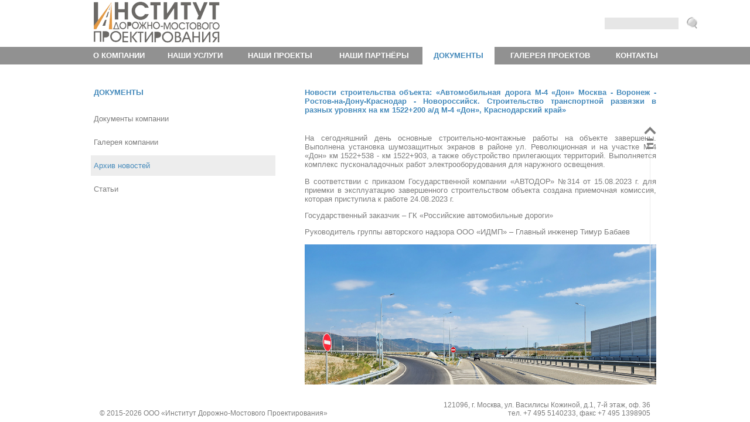

--- FILE ---
content_type: text/html; charset=cp1251
request_url: https://idmp.ru/documents/news/m4_don_comission
body_size: 2079
content:
<!DOCTYPE html>
<html>
<head>
	<meta http-equiv="Content-Type" content="text/html; charset=windows-1251">
	<title>IDMP :: Новости строительства объекта: «Автомобильная дорога М-4 «Дон» Москва - Воронеж - Ростов-на-Дону-Краснодар - Новороссийск. Строительство транспортной развязки в разных уровнях на км 1522+200 а/д М-4 «Дон», Краснодарский край»</title>
	<link rel="shortcut icon" href="/img/idmp.ico">
	<link rel="stylesheet" type="text/css" href="/css/print.css" media="print"> 
	<link rel="stylesheet" type="text/css" href="/css/style.css" media="screen">
	<link rel="stylesheet" type="text/css" href="/css/flowplayer.css">
	<script type="text/javascript" src="/js/jquery.js"></script>
	<script type="text/javascript" src="/js/flowplayer.js"></script>
	<script type="text/javascript" src="/js/scroll.js"></script>
	<script type="text/javascript" src="/js/slides.js"></script>
	<script type="text/javascript" src="/js/main.js"></script>
</head>
<body>
<table height="100%" width="100%" border="0" cellpadding="0" cellspacing="0">
	<tr valign="middle">
		<td>&nbsp;</td>
		<td colspan="3" class="top">
			<table width="100%" border="0" cellpadding="0" cellspacing="0">
				<tr>
					<td><a href="/"><img src="/img/logo.png" class="logo"></a></td>
					<td class="title"></td>
					<td align="right" class="search">
						<form method="get" action="/search">
							<input type="text" name="search_string">
							<img src="/img/search.png" id="top_search">
						</form>
					</td>
				</tr>
			</table>
		</td>
		<td>&nbsp;</td>
	</tr>
	<tr class="menu">
		<td></td>
		<td width="50"></td>
		<td>
			<table height="100%" width="100%" border="0" cellpadding="0" cellspacing="0">
				<tr>
					<td><a href="/about" class="dropdown">О компании</a>
						<div class="sublinks">
						</div>
					</td>
					<td><a href="/services" class="dropdown">Наши услуги</a>
						<div class="sublinks">
							<a href="/services/sid">Сбор исходных данных</a>
							<a href="/services/iziskaniya">Инженерные изыскания</a>
							<a href="/services/proektirovanie_ad">Проектирование автомобильных дорог</a>
							<a href="/services/proektirovanie_is">Проектирование искусственных сооружений</a>
							<a href="/services/proektirovanie_inzhenernyih_komm">Проектирование инженерных коммуникаций</a>
							<a href="/services/soglasovaniya">Согласования</a>
							<a href="/services/expertiza">Экспертиза</a>
							<a href="/services/nadzor">Авторский надзор</a>
						</div>
					</td>
					<td><a href="/projects" class="dropdown">Наши проекты</a>
						<div class="sublinks">
							<a href="/projects/avtomobilnyie_dorogi">Автомобильные дороги</a>
							<a href="/projects/iskusstvennyie_soorujeniya">Искусственные сооружения</a>
						</div>
					</td>
					<td><a href="/partners" class="dropdown">Наши партнёры</a>
						<div class="sublinks">
						</div>
					</td>
					<td class="active"><a href="/documents" class="dropdown">Документы</a>
					</td>
					<td><a href="/gallery" class="dropdown">Галерея проектов</a>
						<div class="sublinks">
							<a href="/gallery/avtodorogi">Автомобильные дороги</a>
							<a href="/gallery/iskusstvennyie_sooruzheniya">Искусственные сооружения</a>
							<a href="/gallery/multimedia">Мультимедийные презентации</a>
						</div>
					</td>
					<td><a href="/about/contacts" class="dropdown">Контакты</a>
						<div class="sublinks">
						</div>
					</td>
				</tr>
			</table> 
		</td>
		<td width="50"></td>
		<td></td>
	</tr>
	<tr valign="top">
		<td colspan="2"></td>
		<td class="body">
			<table width="100%" border="0" cellpadding="0" cellspacing="0">
				<tr valign="top">
					<td class="side_menu">
						<h2>Документы</h2>
						
							<li><a href="/documents/corporate_docs">Документы компании</a>
							</li>
						
						
							<li><a href="/documents/company_gallery">Галерея компании</a>
							</li>
						
						
							<li><a href="/documents/news">Архив новостей</a>
							</li>
						
						
							<li><a href="/documents/articles">Статьи</a>
							</li>
						
					</td>
					<td class="content">
						<H1>Новости строительства объекта: «Автомобильная дорога М-4 «Дон» Москва - Воронеж - Ростов-на-Дону-Краснодар - Новороссийск. Строительство транспортной развязки в разных уровнях на км 1522+200 а/д М-4 «Дон», Краснодарский край»</H1>
						
						
						<div class="scroll"><p style="text-align: justify;">На сегодняшний день основные строительно-монтажные работы на объекте завершены. Выполнена установка шумозащитных экранов в районе ул. Революционная и на участке М-4 &laquo;Дон&raquo; км 1522+538 - км 1522+903, а также обустройство прилегающих территорий. Выполняется комплекс пусконаладочных работ электрооборудования для наружного освещения.</p>
<p style="text-align: justify;">В соответствии с приказом Государственной компании &laquo;АВТОДОР&raquo; №314 от 15.08.2023 г. для приемки в эксплуатацию завершенного строительством объекта создана приемочная комиссия, которая приступила к работе 24.08.2023 г.</p>
<p style="text-align: justify;">Государственный заказчик&nbsp;&ndash;&nbsp;ГК &laquo;Российские автомобильные дороги&raquo;&nbsp;</p>
<p style="text-align: justify;">Руководитель группы авторского надзора ООО &laquo;ИДМП&raquo;&nbsp;&ndash; Главный инженер Тимур Бабаев</p>
<p style="text-align: justify;"><img src="/admin/file1001.jpg" alt="m4_don" width="600" height="450" /></p>
<p style="text-align: justify;">&nbsp;</p></div>
					</td>
				</tr>
			</table>
		</td>
		<td colspan="2"></td>
	</tr>
	<tr>
		<td colspan="2"></td>
		<td class="footer">
			<table width="100%" border="0" cellpadding="0" cellspacing="0">
				<tr valign="bottom">
					<td>
						<span>© 2015-2026 ООО «Институт Дорожно-Мостового Проектирования»</span>
					</td>
					<td align="right">
						<span>121096, г. Москва, ул. Василисы Кожиной, д.1, 7-й этаж, оф. 36<br>
						тел. +7 495 5140233, факс +7 495 1398905</span>
					</td>
				</tr>
			</table>
		</td>
		<td colspan="2"></td>
	</tr>
</table>
</body>
</html>

--- FILE ---
content_type: text/css
request_url: https://idmp.ru/css/style.css
body_size: 1869
content:
@charset "windows-1251";

/* Шапка */
td.top {
	height: 80px;
}
td.top img.logo {
	margin-left: 70px;
}
td.top td.title {
	width: 450px;
	color: #458abb;
	font-size: 14px;
	font-weight: bold;
	text-align: right;
	padding: 5px 0px 5px 50px;
}
td.top td.search {
	white-space: nowrap;
}
td.top td.search input {
	position: relative;
	width: 120px;
	height: 18px;
	border: none;
	top: -5px;
	padding: 1px 0px;
	font-style: italic;
	background-color: #e6e6e6;
	border-left: 3px solid #e6e6e6;
	border-right: 3px solid #e6e6e6;
}
td.top td.search img {
	height: 20px;
	margin-top: 5px;
	padding-left: 10px;
	cursor: pointer;
}

/* Главное меню */
tr.menu {
	height: 30px;
	color: #458abb;
	font-weight: bold;
	white-space: nowrap;
	text-transform: uppercase;
	background-color: #919191;
}
tr.menu a {
	display: block;
	line-height: 30px;
	padding: inherit;
	margin: 0px -5px;
	color: #ffffff;
	text-decoration: none;
}
tr.menu table td {
	padding: 0px 5px;
	text-align: center;
}
tr.menu table td.active {
	background-color: #ffffff;
}
tr.menu table td.active a {
	color: #458abb;
}
tr.menu div.sublinks {
	position: absolute;
	padding: 0px 10px 5px;
	background-color: #ededed;
	text-align: left;
	z-index: 10;
	display: none;
	opacity: 0.85;
	-moz-opacity: 0.85;
	FILTER: alpha(opacity=85);
}
tr.menu div.sublinks a {
	color: #458abb;
	margin-top: 10px;
	text-transform: none;
	background-color: transparent;
}

/* Контентный блок */
td.body {
	width: 1000px;
	padding-top: 40px;
	padding-bottom: 20px;
	overflow: hidden;
}
td.body h2 {
	text-transform: uppercase;
}
td.body h1, h2 {
	color: #458abb;
	font-size: 10pt;
	font-weight: bold;
	margin-top: 0px;
	margin-bottom: 20px;
}

td.body td.side_menu {
	width: 280px;
	min-width: 280px;
	padding-left: 20px;
	padding-right: 60px;
}
td.body td.side_menu ul {
	margin-top: -10px;
	padding-left: 0px;
}
td.body td.side_menu li {
	list-style: none;	
	color: #458abb;
	margin: 0px -30px 5px -5px;
	padding: 10px 30px 10px 5px;
}
td.body td.side_menu a {
	color: #7c7c7c;
	cursor: pointer;
	text-decoration: none;
}
td.body td.side_menu li.active a {
	color: #458abb;
}

td.body td.content {
	position: relative;
	padding: 0px 20px;
	text-align: justify;
}
html:root td.content {
	display: block;
}
td.body td.content ul {
	padding-left: 15px;
}

/* Стили для главной */
td.body td.side_menu p {
	margin: 0px 0px 10px;
	padding-top: 10px;
}
td.body div.side_menu {
	position: absolute;
	height: 185px;
	width: 260px;
	overflow: hidden;
}
td.body div.side_news {
	position: absolute;
	height: 250px;
	width: 260px;
	overflow: hidden;
}
td.body h2.side_news {
	padding-top: 210px;
}
td.body div.side_img {
	position: absolute;
	margin-top: 280px;
	height: 120px;
	left: 0px;
	right: 0px;
	white-space: nowrap;
	overflow: hidden;
	display: none;
	z-index: -1;
}
td.body div.side_img img {
	height: 120px;
	margin: 0px -2px;
}
td.body div.main_bg {
	position: absolute;
	top: 0px;
	left: 0px;
	right: 0px;
	bottom: -20px;
	background: #ffffff;
	z-index: -1;
}
td.body div.side_img,
td.body div.main_bg {
	opacity: 0.7;
	-moz-opacity: 0.7;
	FILTER: alpha(opacity=70);
}

/* Скролл */
td.body .scroll {
	display: block;
	position: relative;
	overflow-x: hidden;
/*	overflow-y: auto;*/
	margin-top: 12px;
}
td.body .scroll-pane {
    margin-right: 25px;
}
td.body .scroll-handle-container {
    width: 21px;
    background: url(/img/scroll-bar.png) center repeat-y;
}
td.body .scroll-handle {
    width: 21px;
    background: url(/img/scroll-slider.png) center no-repeat;
}
td.body .scroll-handle-up {
    width: 21px;
    height: 21px;
    background: url(/img/scroll-up.png) top no-repeat;
}
td.body .scroll-handle-down {
    width: 21px;
    height: 21px;
    background: url(/img/scroll-down.png) bottom no-repeat;
}

/* Изображения */
td.body table.images {
	text-align: center;
	margin-right: -30px;
	margin-top: -30px;
}
td.body table.images td {
	padding-right: 30px;
	padding-top: 30px;
	width: 200px;
}
td.body table.images div {
	cursor: pointer;
}

td.body #shadow {
	position: fixed;
	top: 0px;
	bottom: 0px;
	left: 0px;
	right: 0px;
	background-color: #000000;
	opacity: 0;
	-moz-opacity: 0;
	FILTER: alpha(opacity=0);
	z-index: 99;
	display: none;
}

td.body #slides {
	position: absolute;
	width: 800px;
	top: 120px;
	left: 50%;
	margin: 0px -435px;
	padding: 20px 40px;
	background-color: #919191;
	color: #ffffff;
	z-index: 100;
	display: none;
}
td.body #slides .close {
	position: relative;
	font-size: 12px;
	line-height: 15px;
	margin: -15px -35px 15px 0px;
	cursor: pointer;
}
td.body #slides .close img {
	width: 15px;
	height: 15px;
}
td.body #slides .close span {
	position: absolute;
	right: 20px;
	display: none;
}
td.body #slides .close:hover span {
	display: inline;
}
td.body #slides .slides_scroll {
	height: 33px;
	margin: 0px;
	padding: 0px;
}
td.body #slides .slides_container {
	position: relative;
	width: 800px;
	top: -33px;
	overflow: hidden;
	display: none;
}
td.body #slides .slides_container img {
	width: 800px;
	display: block;
}
td.body #slides .slides_name {
	position: relative;
	text-align: center;
	margin: -20px 0px 0px;
	padding: 0px;
}

td.body #slides .next,
td.body #slides .prev {
	position:relative;
	height: 33px;
	display: block;
	cursor: pointer;
}
td.body #slides .prev {
	top: 250px;
	left: -28px;
}
td.body #slides .next {
	top: 220px;
	left: 810px;
}

td.body #slides .pagination {
	margin: -22px auto 0px;
	width: 100px;
}
td.body #slides .pagination li {
	float: left;
	margin: 0 1px;
	list-style: none;
}
td.body #slides .pagination li a {
	display: block;
	width: 12px;
	height: 0px;
	padding-top: 12px;
	background-image: url(/img/pagination.png);
	background-position: 0 0;
	float: left;
	overflow: hidden;
}
td.body #slides .pagination li.current a {
	background-position: 0 -12px;
}

/* Новости */
td.body p.list {
	padding: 10px 0px 0px;
	margin: 10px 0px 0px;
}
td.body p.list a {
	color: #7c7c7c;
	font-weight: bold;
	text-decoration: none;
}
td.body p.list a:hover {
	color: #458abb;
	text-decoration: none;
}
td.body p.list .num {
	display: inline-block;
	width: 25px;
}

/* Контакты */
td.body table.contacts td {
	position: relative;
	padding-bottom: 40px;
}
td.body table.contacts img {
	padding-right: 30px;
	width: 100px;
}
td.body table.contacts a,
td.body table.contacts div,
td.body table.contacts span {
	font-weight: bold;
	text-transform: uppercase;
}
td.body table.contacts p {
	margin: 12px 0px;
}
td.body table.contacts a {
	position: absolute;
	text-decoration: none;
	bottom: 40px;
}
td.body table.contacts div {
	opacity: 0;
	-moz-opacity: 0;
	FILTER: alpha(opacity=0);
}

/* Партнёры */
td.body table.partners table {
	height: 100px;
	font-weight: bold;
	margin-bottom: 20px;
}
td.body table.partners a {
	text-decoration: none;
	color: #7c7c7c;
}
td.body table.partners img {
	width: 100px;
	padding-right: 20px;
}

/* Подвал */
td.footer {
	height: 40px;
	font-size: 9pt;
	padding: 2px 30px;
}
td.footer span {
	text-align: left;
	white-space: nowrap;
}

/* Обшие стили */
a {
	color: #458abb;
}
img {
	border: none;
}
body {
	font-family: Arial, Helvetica, sans-serif;
	font-size: 10pt;
	color: #7c7c7c;
}

html, body {
	height:100%;
	margin:0px;
	padding:0px
}

--- FILE ---
content_type: text/css
request_url: https://idmp.ru/css/print.css
body_size: 753
content:
@charset "windows-1251";

/* Шапка */
td.top {
	display: none;
}

/* Главное меню */
tr.menu {
	display: none;
}

/* Контентный блок */
td.body {
	width: 600px;
	padding-top: 60px;
	padding-bottom: 20px;
	overflow: hidden;
}
td.body h1 {
	color: #458abb;
	font-size: 10pt;
	font-weight: bold;
	margin-top: 0px;
	margin-bottom: 20px;
}

td.body td.side_menu {
	display: none;
}

td.body td.content {
	position: relative;
	padding: 0px 20px;
	text-align: justify;
}
html:root td.content {
	display: block;
}
td.body td.content ul {
	padding-left: 15px;
}

td.body .noprint {
	display: none;
}

/* Изображения */
td.body table.images {
	text-align: center;
	margin-right: -30px;
	margin-top: -30px;
}
td.body table.images td {
	padding-right: 30px;
	padding-top: 30px;
	width: 200px;
}

/* Новости */
td.body p.list {
	padding: 10px 0px 0px;
	margin: 10px 0px 0px;
}
td.body p.list a {
	color: #000000;
	font-weight: bold;
	text-decoration: none;
}
td.body p.list a:hover {
	color: #458abb;
	text-decoration: none;
}
td.body p.list .num {
	display: inline-block;
	width: 25px;
}

/* Контакты */
td.body table.contacts td {
	position: relative;
	padding-bottom: 40px;
}
td.body table.contacts img {
	padding-right: 30px;
	width: 100px;
}
td.body table.contacts a,
td.body table.contacts div,
td.body table.contacts span {
	font-weight: bold;
	text-transform: uppercase;
}
td.body table.contacts p {
	margin: 12px 0px;
}
td.body table.contacts a {
	position: absolute;
	text-decoration: none;
	bottom: 40px;
}
td.body table.contacts div {
	opacity: 0;
	-moz-opacity: 0;
	FILTER: alpha(opacity=0);
}

/* Партнёры */
td.body table.partners table {
	height: 100px;
	font-weight: bold;
	margin-bottom: 20px;
}
td.body table.partners a {
	text-decoration: none;
	color: #000000;
}
td.body table.partners img {
	width: 100px;
	padding-right: 20px;
}

/* Подвал */
td.footer {
	display: none;
}

/* Обшие стили */
a {
	color: #458abb;
}
img {
	border: none;
}
body {
	font-family: Arial, Helvetica, sans-serif;
	font-size: 10pt;
}


--- FILE ---
content_type: application/javascript
request_url: https://idmp.ru/js/main.js
body_size: 2760
content:
/*
 * jQuery.browser.mobile (http://detectmobilebrowser.com/)
 */
(function(a){jQuery.browser.mobile=/android.+mobile|avantgo|bada\/|blackberry|blazer|compal|elaine|fennec|hiptop|iemobile|ip(hone|od|ad)|iris|kindle|lge |maemo|meego.+mobile|midp|mmp|netfront|opera m(ob|in)i|palm( os)?|phone|p(ixi|re)\/|plucker|pocket|psp|series(4|6)0|symbian|treo|up\.(browser|link)|vodafone|wap|windows (ce|phone)|xda|xiino/i.test(a)||/1207|6310|6590|3gso|4thp|50[1-6]i|770s|802s|a wa|abac|ac(er|oo|s\-)|ai(ko|rn)|al(av|ca|co)|amoi|an(ex|ny|yw)|aptu|ar(ch|go)|as(te|us)|attw|au(di|\-m|r |s )|avan|be(ck|ll|nq)|bi(lb|rd)|bl(ac|az)|br(e|v)w|bumb|bw\-(n|u)|c55\/|capi|ccwa|cdm\-|cell|chtm|cldc|cmd\-|co(mp|nd)|craw|da(it|ll|ng)|dbte|dc\-s|devi|dica|dmob|do(c|p)o|ds(12|\-d)|el(49|ai)|em(l2|ul)|er(ic|k0)|esl8|ez([4-7]0|os|wa|ze)|fetc|fly(\-|_)|g1 u|g560|gene|gf\-5|g\-mo|go(\.w|od)|gr(ad|un)|haie|hcit|hd\-(m|p|t)|hei\-|hi(pt|ta)|hp( i|ip)|hs\-c|ht(c(\-| |_|a|g|p|s|t)|tp)|hu(aw|tc)|i\-(20|go|ma)|i230|iac( |\-|\/)|ibro|idea|ig01|ikom|im1k|inno|ipaq|iris|ja(t|v)a|jbro|jemu|jigs|kddi|keji|kgt( |\/)|klon|kpt |kwc\-|kyo(c|k)|le(no|xi)|lg( g|\/(k|l|u)|50|54|\-[a-w])|libw|lynx|m1\-w|m3ga|m50\/|ma(te|ui|xo)|mc(01|21|ca)|m\-cr|me(di|rc|ri)|mi(o8|oa|ts)|mmef|mo(01|02|bi|de|do|t(\-| |o|v)|zz)|mt(50|p1|v )|mwbp|mywa|n10[0-2]|n20[2-3]|n30(0|2)|n50(0|2|5)|n7(0(0|1)|10)|ne((c|m)\-|on|tf|wf|wg|wt)|nok(6|i)|nzph|o2im|op(ti|wv)|oran|owg1|p800|pan(a|d|t)|pdxg|pg(13|\-([1-8]|c))|phil|pire|pl(ay|uc)|pn\-2|po(ck|rt|se)|prox|psio|pt\-g|qa\-a|qc(07|12|21|32|60|\-[2-7]|i\-)|qtek|r380|r600|raks|rim9|ro(ve|zo)|s55\/|sa(ge|ma|mm|ms|ny|va)|sc(01|h\-|oo|p\-)|sdk\/|se(c(\-|0|1)|47|mc|nd|ri)|sgh\-|shar|sie(\-|m)|sk\-0|sl(45|id)|sm(al|ar|b3|it|t5)|so(ft|ny)|sp(01|h\-|v\-|v )|sy(01|mb)|t2(18|50)|t6(00|10|18)|ta(gt|lk)|tcl\-|tdg\-|tel(i|m)|tim\-|t\-mo|to(pl|sh)|ts(70|m\-|m3|m5)|tx\-9|up(\.b|g1|si)|utst|v400|v750|veri|vi(rg|te)|vk(40|5[0-3]|\-v)|vm40|voda|vulc|vx(52|53|60|61|70|80|81|83|85|98)|w3c(\-| )|webc|whit|wi(g |nc|nw)|wmlb|wonu|x700|yas\-|your|zeto|zte\-/i.test(a.substr(0,4))})(navigator.userAgent||navigator.vendor||window.opera);

/* Скролл */
var scrollHeight = [],
	scrollTop = [];

$.fn.scroll = function() {
	//this.scrollbar('unscrollbar');
	
	var max_top,
		max_height = 0,
		min_height = 240,
		old_height = $("td.body").height();
	
	this.each(function(i) {
		h = $(this).height();
		if (h > max_height) {
			max_height = h;
			max_top = scrollTop[i];
		}
		$(this).css({
			top: scrollTop[i],
			width: $(this).innerWidth()+'px',
			position: 'absolute'
		});
	});

	var new_h = max_height - old_height + $("td.body").height();

	this.each(function(i) {
		new_h += max_top - scrollTop[i];
		
		if (new_h < $(this).height()) {
			if (new_h > min_height && new_h < scrollHeight[i]) {
				$(this).height(new_h);
				$(this).scrollbar({handleHeight: 21}).scrollbar('scrollto', $(".active:last", this));
			} else {
				$(this).height(scrollHeight[i]);
			}
		}

		new_h -= max_top - scrollTop[i];
	}).css({top: '', width: '', position: ''});

	return this;
}

$(window).load(function() {
	if (!$.browser.mobile) {
		$(".scroll").each(function (i) {
			scrollHeight[i] = $(this).height();
			scrollTop[i] = $(this).offset().top;
		}).scroll().css({opacity: 1});
	}
	if ($("td.body").height() > 640) {
		$(".side_img").show();
	}
}).resize(function() {
	//if (!$.browser.mobile) $(".scroll").scroll();
	if ($("td.body").height() > 640) {
		$(".side_img").show();
	} else {
		$(".side_img").hide();
	}
});

$(function() {
	if (!$.browser.mobile) $(".scroll").css({opacity: 0});
	
	/* Поиск */
	$("#top_search").click(function() {
		$(this).closest("form").submit();
	});

	/* Выпадающее меню */
	$(".dropdown").mouseenter(function(){
		var submenu = $(this).next(".sublinks");
		
		$(".sublinks").stop(false, true).hide();

		if ($.trim(submenu.text())) {
			submenu.stop()
				.css({'margin-left': $(this).width()/2 - submenu.outerWidth()/2 + 'px'})
				.slideDown(300);
		}
	});
	$(".menu").mouseleave(function() {
		$(".sublinks").stop(false, true).slideUp(100);
	});

	/* Просмотр картинок */
	$(".images div").click(function() {
		var imgs = $(this).attr("value").split(';'),
			name = $(this).parent().text(),

			i = $(this).find("img").first(),
			w = parseInt($(".slides_container").css('width')),
			h =  w / i.width() * i.height();

		$("#shadow").show().animate({opacity: 0.2}, 500, function() {
			$.each(imgs, function(j, img) {
				if (img) $(".slides_container").append('<img src="image'+img+'">');
			});
			
			$(".slides_container").css('height', h+'px');
			$(".prev, .next").show().click(function() {
				$(".slides_container").css('height', '');
			});

			$(".slides_name").html(name);

			$("#slides").show().slides({
				preload: true,
				preloadImage: '/img/loading.gif',
				generatePagination: false,
				autoHeight: true
			});
		});
	});
	$("#slides .close").click(function() {
		$(".slides_container").empty();
		$("#slides").hide();
		$("#shadow").animate({opacity: 0}, 500, function() {
			$(this).hide();
		});
	});

	/* Правим стили бокового меню */
	$(".side_menu li").each(function() {
		a = $(this).children("a").first();
		if (!a.length || window.location.href.indexOf(a.attr("href")) >= 0) $(this).addClass("active");
	});
	$("li.active:last").css('background-color', '#ededed');
	if ($(".side_menu ul").length) {
		$(".side_menu > li").wrapInner('<b>');
	}

	$(".side_news").scrollbar({handleHeight: 20});

	/* Видео-проигрыватель */
	$(".video").flowplayer({
		swf: '/js/flowplayer.swf',
		native_fullscreen: true,
		tooltip: false,
		embed: false
	});

	$(window.location.hash).click();
});

--- FILE ---
content_type: application/javascript
request_url: https://idmp.ru/js/flowplayer.js
body_size: 13038
content:
/*!
   Flowplayer v5.4.6 (Tuesday, 17. December 2013 08:57PM) | flowplayer.org/license
*/
!function(e){function t(t,n){var i="obj"+(""+Math.random()).slice(2,15),a='<object class="fp-engine" id="'+i+'" name="'+i+'" ';a+=e.browser.msie?'classid="clsid:D27CDB6E-AE6D-11cf-96B8-444553540000">':' data="'+t+'" type="application/x-shockwave-flash">';var o={width:"100%",height:"100%",allowscriptaccess:"always",wmode:"transparent",quality:"high",flashvars:"",movie:t+(e.browser.msie?"?"+i:""),name:i};return e.each(n,function(e,t){o.flashvars+=e+"="+t+"&"}),e.each(o,function(e,t){a+='<param name="'+e+'" value="'+t+'"/>'}),a+="</object>",e(a)}function n(e,t){return t=t||100,Math.round(e*t)/t}function i(e){return/mpegurl/i.test(e)?"application/x-mpegurl":"video/"+e}function a(e){return/^(video|application)/.test(e)||(e=i(e)),!!h.canPlayType(e).replace("no","")}function o(t,n){var i=e.grep(t,function(e){return e.type===n});return i.length?i[0]:null}function r(e){var t=e.attr("src"),n=e.attr("type")||"",i=t.split(w)[1];return n=/mpegurl/.test(n)?"mpegurl":n.replace("video/",""),{src:t,suffix:i||n,type:n||i}}function s(t){var n=this,i=[];e("source",t).each(function(){i.push(r(e(this)))}),i.length||i.push(r(t)),n.initialSources=i,n.resolve=function(t){return t?(e.isArray(t)?t={sources:e.map(t,function(t){var n,i=e.extend({},t);return e.each(t,function(e){n=e}),i.type=n,i.src=t[n],delete i[n],i})}:"string"==typeof t&&(t={src:t,sources:[]},e.each(i,function(e,n){"flash"!=n.type&&t.sources.push({type:n.type,src:t.src.replace(w,"."+n.suffix+"$2")})})),t):{sources:i}}}function l(e){return e=parseInt(e,10),e>=10?e:"0"+e}function d(e){e=e||0;var t=Math.floor(e/3600),n=Math.floor(e/60);return e-=60*n,t>=1?(n-=60*t,t+":"+l(n)+":"+l(e)):l(n)+":"+l(e)}!function(e){if(!e.browser){var t=e.browser={},n=navigator.userAgent.toLowerCase(),i=/(chrome)[ \/]([\w.]+)/.exec(n)||/(safari)[ \/]([\w.]+)/.exec(n)||/(webkit)[ \/]([\w.]+)/.exec(n)||/(opera)(?:.*version|)[ \/]([\w.]+)/.exec(n)||/(msie) ([\w.]+)/.exec(n)||n.indexOf("compatible")<0&&/(mozilla)(?:.*? rv:([\w.]+)|)/.exec(n)||[];i[1]&&(t[i[1]]=!0,t.version=i[2]||"0")}}(jQuery),e(function(){"function"==typeof e.fn.flowplayer&&e("video").parent(".flowplayer").flowplayer()});var u=[],c=[],f=window.navigator.userAgent;window.flowplayer=function(t){return e.isFunction(t)?c.push(t):"number"==typeof t||void 0===t?u[t||0]:e(t).data("flowplayer")},e(window).on("beforeunload",function(){e.each(u,function(t,n){n.conf.splash?n.unload():n.bind("error",function(){e(".flowplayer.is-error .fp-message").remove()})})});var p=!1;try{"object"==typeof window.localStorage&&(window.localStorage.flowplayerTestStorage="test",p=!0)}catch(v){}e.extend(flowplayer,{version:"5.4.6",engine:{},conf:{},support:{},defaults:{debug:!1,disabled:!1,engine:"html5",fullscreen:window==window.top,keyboard:!0,ratio:9/16,adaptiveRatio:!1,flashfit:!1,rtmp:0,splash:!1,live:!1,swf:"//releases.flowplayer.org/5.4.6/flowplayer.swf",speeds:[.25,.5,1,1.5,2],tooltip:!0,volume:p?"true"==localStorage.muted?0:isNaN(localStorage.volume)?1:localStorage.volume||1:1,errors:["","Video loading aborted","Network error","Video not properly encoded","Video file not found","Unsupported video","Skin not found","SWF file not found","Subtitles not found","Invalid RTMP URL","Unsupported video format. Try installing Adobe Flash."],errorUrls:["","","","","","","","","","","http://get.adobe.com/flashplayer/"],playlist:[]}});var g=1;e.fn.flowplayer=function(t,n){return"string"==typeof t&&(t={swf:t}),e.isFunction(t)&&(n=t,t={}),!t&&this.data("flowplayer")||this.each(function(){var i,a,o=e(this).addClass("is-loading"),r=e.extend({},flowplayer.defaults,flowplayer.conf,t,o.data()),l=e("video",o).addClass("fp-engine").removeAttr("controls"),d=l.length?new s(l):null,f={};if(r.playlist.length){var p,v=l.attr("preload");l.length&&l.replaceWith(p=e("<p />")),l=e("<video />").addClass("fp-engine"),p?p.replaceWith(l):o.prepend(l),flowplayer.support.video&&l.attr("preload",v),"string"==typeof r.playlist[0]?l.attr("src",r.playlist[0]):e.each(r.playlist[0],function(t,n){for(var i in n)n.hasOwnProperty(i)&&l.append(e("<source />").attr({type:"video/"+i,src:n[i]}))}),d=new s(l)}var m=o.data("flowplayer");m&&m.unload(),o.data("fp-player_id",o.data("fp-player_id")||g++);try{f=window.localStorage||f}catch(h){}var y=this.currentStyle&&"rtl"===this.currentStyle.direction||window.getComputedStyle&&"rtl"===window.getComputedStyle(this,null).getPropertyValue("direction");y&&o.addClass("is-rtl");var b=m||{conf:r,currentSpeed:1,volumeLevel:"undefined"==typeof r.volume?1*f.volume:r.volume,video:{},disabled:!1,finished:!1,loading:!1,muted:"true"==f.muted||r.muted,paused:!1,playing:!1,ready:!1,splash:!1,rtl:y,load:function(t,n){if(!(b.error||b.loading||b.disabled)){if(t=d.resolve(t),e.extend(t,a.pick(t.sources)),t.src){var i=e.Event("load");o.trigger(i,[b,t,a]),i.isDefaultPrevented()?b.loading=!1:(a.load(t),e.isFunction(t)&&(n=t),n&&o.one("ready",n))}return b}},pause:function(e){return!b.ready||b.seeking||b.disabled||b.loading||(a.pause(),b.one("pause",e)),b},resume:function(){return b.ready&&b.paused&&!b.disabled&&(a.resume(),b.finished&&(b.trigger("resume",[b]),b.finished=!1)),b},toggle:function(){return b.ready?b.paused?b.resume():b.pause():b.load()},seek:function(t,n){if(b.ready){if("boolean"==typeof t){var r=.1*b.video.duration;t=b.video.time+(t?r:-r)}t=i=Math.min(Math.max(t,0),b.video.duration).toFixed(1);var s=e.Event("beforeseek");o.trigger(s,[b,t]),s.isDefaultPrevented()?(b.seeking=!1,o.toggleClass("is-seeking",b.seeking)):(a.seek(t),e.isFunction(n)&&o.one("seek",n))}return b},seekTo:function(e,t){var n=void 0===e?i:.1*b.video.duration*e;return b.seek(n,t)},mute:function(e){return void 0===e&&(e=!b.muted),f.muted=b.muted=e,f.volume=isNaN(f.volume)?r.volume:f.volume,b.volume(e?0:f.volume,!0),b.trigger("mute",e),b},volume:function(e,t){return b.ready&&(e=Math.min(Math.max(e,0),1),t||(f.volume=e),a.volume(e)),b},speed:function(t,n){return b.ready&&("boolean"==typeof t&&(t=r.speeds[e.inArray(b.currentSpeed,r.speeds)+(t?1:-1)]||b.currentSpeed),a.speed(t),n&&o.one("speed",n)),b},stop:function(){return b.ready&&(b.pause(),b.seek(0,function(){o.trigger("stop")})),b},unload:function(){return o.hasClass("is-embedding")||(r.splash?(b.trigger("unload"),a.unload()):b.stop()),b},disable:function(e){return void 0===e&&(e=!b.disabled),e!=b.disabled&&(b.disabled=e,b.trigger("disable",e)),b}};b.conf=e.extend(b.conf,r),e.each(["bind","one","unbind"],function(e,t){b[t]=function(e,n){return o[t](e,n),b}}),b.trigger=function(e,t){return o.trigger(e,[b,t]),b},o.data("flowplayer")||o.bind("boot",function(){return e.each(["autoplay","loop","preload","poster"],function(e,t){var n=l.attr(t);void 0!==n&&(r[t]=n?n:!0)}),(r.splash||o.hasClass("is-splash")||!flowplayer.support.firstframe)&&(b.forcedSplash=!r.splash&&!o.hasClass("is-splash"),b.splash=r.splash=r.autoplay=!0,o.addClass("is-splash"),flowplayer.support.video&&l.attr("preload","none")),(r.live||o.hasClass("is-live"))&&(b.live=r.live=!0,o.addClass("is-live")),e.each(c,function(){this(b,o)}),a=flowplayer.engine[r.engine],a&&(a=a(b,o)),a.pick(d.initialSources)?b.engine=r.engine:e.each(flowplayer.engine,function(e){return e!=r.engine?(a=this(b,o),a.pick(d.initialSources)&&(b.engine=e),!1):void 0}),u.push(b),b.engine?(r.splash?b.unload():b.load(),r.disabled&&b.disable(),a.volume(b.volumeLevel),o.one("ready",n),void 0):b.trigger("error",{code:flowplayer.support.flashVideo?5:10})}).bind("load",function(t,n){r.splash&&e(".flowplayer").filter(".is-ready, .is-loading").not(o).each(function(){var t=e(this).data("flowplayer");t.conf.splash&&t.unload()}),o.addClass("is-loading"),n.loading=!0}).bind("ready",function(e,t,n){function i(){o.removeClass("is-loading"),t.loading=!1}n.time=0,t.video=n,r.splash?o.one("progress",i):i(),t.muted?t.mute(!0):t.volume(t.volumeLevel)}).bind("unload",function(){r.splash&&l.remove(),o.removeClass("is-loading"),b.loading=!1}).bind("ready unload",function(e){var t="ready"==e.type;o.toggleClass("is-splash",!t).toggleClass("is-ready",t),b.ready=t,b.splash=!t}).bind("progress",function(e,t,n){t.video.time=n}).bind("speed",function(e,t,n){t.currentSpeed=n}).bind("volume",function(e,t,n){t.volumeLevel=Math.round(100*n)/100,t.muted?n&&t.mute(!1):f.volume=n}).bind("beforeseek seek",function(e){b.seeking="beforeseek"==e.type,o.toggleClass("is-seeking",b.seeking)}).bind("ready pause resume unload finish stop",function(e,t,n){b.paused=/pause|finish|unload|stop/.test(e.type),"ready"==e.type&&(b.paused="none"==r.preload,n&&(b.paused=!n.duration||!r.autoplay&&"none"!=r.preload)),b.playing=!b.paused,o.toggleClass("is-paused",b.paused).toggleClass("is-playing",b.playing),b.load.ed||b.pause()}).bind("finish",function(){b.finished=!0}).bind("error",function(){l.remove()}),o.trigger("boot",[b,o]).data("flowplayer",b)})},!function(){var t=function(e){var t=/Version\/(\d\.\d)/.exec(e);return t&&t.length>1?parseFloat(t[1],10):0},n=flowplayer.support,i=e.browser,a=e("<video loop autoplay preload/>")[0],o=i.msie,r=navigator.userAgent,s=/iPad|MeeGo/.test(r)&&!/CriOS/.test(r),l=/iPad/.test(r)&&/CriOS/.test(r),d=/iP(hone|od)/i.test(r)&&!/iPad/.test(r),u=/Android/.test(r)&&!/Firefox/.test(r),c=/Android/.test(r)&&/Firefox/.test(r),f=/Silk/.test(r),p=/IEMobile/.test(r),v=(s?t(r):0,u?parseFloat(/Android\ (\d\.\d)/.exec(r)[1],10):0);e.extend(n,{subtitles:!!a.addTextTrack,fullscreen:!u&&("function"==typeof document.webkitCancelFullScreen&&!/Mac OS X 10_5.+Version\/5\.0\.\d Safari/.test(r)||document.mozFullScreenEnabled||"function"==typeof document.exitFullscreen),inlineBlock:!(o&&i.version<8),touch:"ontouchstart"in window,dataload:!s&&!d&&!p,zeropreload:!o&&!u,volume:!(s||u||d||f||l),cachedVideoTag:!(s||d||l||p),firstframe:!(d||s||u||f||l||p||c),inlineVideo:!d&&!p&&(!u||v>=3),hlsDuration:!i.safari||s||d||l,seekable:!s&&!l});try{var g=navigator.plugins["Shockwave Flash"],m=o?new ActiveXObject("ShockwaveFlash.ShockwaveFlash").GetVariable("$version"):g.description;o||g[0].enabledPlugin?(m=m.split(/\D+/),m.length&&!m[0]&&(m=m.slice(1)),n.flashVideo=m[0]>9||9==m[0]&&m[3]>=115):n.flashVideo=!1}catch(h){}try{n.video=!!a.canPlayType,n.video&&a.canPlayType("video/mp4")}catch(y){n.video=!1}n.animation=function(){for(var t=["","Webkit","Moz","O","ms","Khtml"],n=e("<p/>")[0],i=0;i<t.length;i++)if("undefined"!==n.style[t[i]+"AnimationName"])return!0}()}(),window.attachEvent&&window.attachEvent("onbeforeunload",function(){__flash_savedUnloadHandler=__flash_unloadHandler=function(){}}),flowplayer.engine.flash=function(n,i){var a,o,r,s=n.conf;n.video;var l={pick:function(t){if(flowplayer.support.flashVideo){var n=e.grep(t,function(e){return"flash"==e.type})[0];if(n)return n;for(var i,a=0;a<t.length;a++)if(i=t[a],/mp4|flv/.test(i.type))return i}},load:function(l){function d(e){return e.replace(/&amp;/g,"%26").replace(/&/g,"%26").replace(/=/g,"%3D")}var u=e("video",i),c=d(l.src);is_absolute=/^https?:/.test(c);try{u.length>0&&flowplayer.support.video&&u[0].pause()}catch(f){}var p=function(){u.remove()},v=function(t){return e.grep(t,function(e){return!!u[0].canPlayType("video/"+e.type)}).length>0};if(flowplayer.support.video&&u.prop("autoplay")&&v(l.sources)?u.one("timeupdate",p):p(),is_absolute||s.rtmp||(c=e("<img/>").attr("src",c)[0].src),r)r.__play(c);else{a="fp"+(""+Math.random()).slice(3,15);var g={hostname:s.embedded?s.hostname:location.hostname,url:c,callback:"jQuery."+a};i.data("origin")&&(g.origin=i.data("origin")),is_absolute&&delete s.rtmp,e.each(["key","autoplay","preload","rtmp","loop","debug","preload","splash","bufferTime"],function(e,t){s[t]&&(g[t]=s[t])}),g.rtmp&&(g.rtmp=d(g.rtmp)),o=t(s.swf,g),o.prependTo(i),r=o[0],setTimeout(function(){try{if(!r.PercentLoaded())return i.trigger("error",[n,{code:7,url:s.swf}])}catch(e){}},5e3),setTimeout(function(){"undefined"==typeof r.PercentLoaded&&i.trigger("flashdisabled",[n])},1e3),e[a]=function(t,i){s.debug&&"status"!=t&&console.log("--",t,i);var a=e.Event(t);switch(t){case"ready":i=e.extend(l,i);break;case"click":a.flash=!0;break;case"keydown":a.which=i;break;case"seek":l.time=i;break;case"status":n.trigger("progress",i.time),i.buffer<l.bytes&&!l.buffered?(l.buffer=i.buffer/l.bytes*l.duration,n.trigger("buffer",l.buffer)):l.buffered||(l.buffered=!0,n.trigger("buffered"))}"buffered"!=t&&setTimeout(function(){n.trigger(a,i)},1)}}},speed:e.noop,unload:function(){r&&r.__unload&&r.__unload(),delete e[a],e("object",i).remove(),r=0}};e.each("pause,resume,seek,volume".split(","),function(e,t){l[t]=function(e){try{n.ready&&("seek"==t&&n.video.time&&!n.paused&&n.trigger("beforeseek"),void 0===e?r["__"+t]():r["__"+t](e))}catch(a){if("undefined"==typeof r["__"+t])return i.trigger("flashdisabled",[n]);throw a}}});var d=e(window);return n.bind("ready fullscreen fullscreen-exit",function(t){var a=i.height(),o=i.width();if(n.conf.flashfit||/full/.test(t.type)){var r,s,l=n.isFullscreen,u=l&&E,c=!flowplayer.support.inlineBlock,f=l?u?screen.width:d.width():o,p=l?u?screen.height:d.height():a,v=0,g=0,m=c?o:"",h=c?a:"";(n.conf.flashfit||"fullscreen"===t.type)&&(r=n.video.width/n.video.height,s=n.video.height/n.video.width,h=Math.max(s*f),m=Math.max(r*p),h=h>p?m*s:h,h=Math.min(Math.round(h),p),m=m>f?h*r:m,m=Math.min(Math.round(m),f),g=Math.max(Math.round((p+g-h)/2),0),v=Math.max(Math.round((f+v-m)/2),0)),e("object",i).css({width:m,height:h,marginTop:g,marginLeft:v})}}),l};var m,h=e("<video/>")[0],y={ended:"finish",pause:"pause",play:"resume",progress:"buffer",timeupdate:"progress",volumechange:"volume",ratechange:"speed",seeked:"seek",loadeddata:"ready",error:"error",dataunavailable:"error"},b=function(t){return m?m.attr({type:i(t.type),src:t.src}):m=e("<video/>",{src:t.src,type:i(t.type),"class":"fp-engine",autoplay:"autoplay",preload:"none","x-webkit-airplay":"allow"})};flowplayer.engine.html5=function(t,i){function r(o,r,s){o.listeners&&o.listeners.hasOwnProperty(i.data("fp-player_id"))||((o.listeners||(o.listeners={}))[i.data("fp-player_id")]=!0,r.bind("error",function(n){try{if(n.originalEvent&&e(n.originalEvent.originalTarget).is("img"))return n.preventDefault();a(e(n.target).attr("type"))&&t.trigger("error",{code:4})}catch(i){}}),e.each(y,function(a,r){o.addEventListener(a,function(d){if("progress"==r&&d.srcElement&&0===d.srcElement.readyState&&setTimeout(function(){t.video.duration||(r="error",t.trigger(r,{code:4}))},1e4),p.debug&&!/progress/.test(r)&&console.log(a,"->",r,d),(t.ready||/ready|error/.test(r))&&r&&e("video",i).length){var u,f=e.Event(r);switch(r){case"ready":u=e.extend(s,{duration:o.duration,width:o.videoWidth,height:o.videoHeight,url:o.currentSrc,src:o.currentSrc});try{u.seekable=o.seekable&&o.seekable.end(null)}catch(v){}if(l=l||setInterval(function(){try{u.buffer=o.buffered.end(null)}catch(e){}u.buffer&&(n(u.buffer,1e3)<n(u.duration,1e3)&&!u.buffered?t.trigger("buffer",d):u.buffered||(u.buffered=!0,t.trigger("buffer",d).trigger("buffered",d),clearInterval(l),l=0))},250),!p.live&&!u.duration&&!c.hlsDuration&&"loadeddata"===a){var g=function(){u.duration=o.duration;try{u.seekable=o.seekable&&o.seekable.end(null)}catch(e){}t.trigger(f,u),o.removeEventListener("durationchange",g)};return o.addEventListener("durationchange",g),void 0}break;case"progress":case"seek":if(t.video.duration,o.currentTime>0){u=Math.max(o.currentTime,0);break}if("progress"==r)return;case"speed":u=n(o.playbackRate);break;case"volume":u=n(o.volume);break;case"error":try{u=(d.srcElement||d.originalTarget).error}catch(m){return}}t.trigger(f,u)}},!1)}))}var s,l,d,u=e("video",i),c=flowplayer.support,f=e("track",u),p=t.conf;return s={pick:function(e){if(c.video){if(p.videoTypePreference){var t=o(e,p.videoTypePreference);if(t)return t}for(var n=0;n<e.length;n++)if(a(e[n].type))return e[n]}},load:function(n){if(p.splash&&!d)u=b(n).prependTo(i),c.inlineVideo||u.css({position:"absolute",top:"-9999em"}),f.length&&u.append(f.attr("default","")),p.loop&&u.attr("loop","loop"),d=u[0];else{d=u[0];var a=u.find("source");!d.src&&a.length&&(d.src=n.src,a.remove()),t.video.src&&n.src!=t.video.src?(u.attr("autoplay","autoplay"),d.src=n.src):"none"!=p.preload&&c.dataload||(c.zeropreload?t.trigger("ready",n).trigger("pause").one("ready",function(){i.trigger("resume",[t])}):t.one("ready",function(){i.trigger("pause",[t])}))}r(d,e("source",u).add(u),n),"none"==p.preload&&c.zeropreload&&c.dataload||d.load(),p.splash&&d.load()},pause:function(){d.pause()},resume:function(){d.play()},speed:function(e){d.playbackRate=e},seek:function(e){try{var n=t.paused;d.currentTime=e,n&&d.pause()}catch(i){}},volume:function(e){d.volume=e},unload:function(){e("video.fp-engine",i).remove(),c.cachedVideoTag||(m=null),l=clearInterval(l),d=0}}};var w=/\.(\w{3,4})(\?.*)?$/i;e.throttle=function(e,t){var n;return function(){n||(e.apply(this,arguments),n=1,setTimeout(function(){n=0},t))}},e.fn.slider2=function(t){var n=/iPad/.test(navigator.userAgent)&&!/CriOS/.test(navigator.userAgent);return this.each(function(){var i,a,o,r,s,l,d,u,c=e(this),f=e(document),p=c.children(":last"),v=!1,g=function(){a=c.offset(),o=c.width(),r=c.height(),l=s?r:o,u=b(d)},m=function(e){i||e==w.value||d&&!(d>e)||(c.trigger("slide",[e]),w.value=e)},h=function(e){var n=e.pageX;!n&&e.originalEvent&&e.originalEvent.touches&&e.originalEvent.touches.length&&(n=e.originalEvent.touches[0].pageX);var i=s?e.pageY-a.top:n-a.left;i=Math.max(0,Math.min(u||l,i));var o=i/l;return s&&(o=1-o),t&&(o=1-o),y(o,0,!0)},y=function(e,t){void 0===t&&(t=0),e>1&&(e=1);var i=Math.round(1e3*e)/10+"%";return(!d||d>=e)&&(n||p.stop(),v?p.css("width",i):p.animate(s?{height:i}:{width:i},t,"linear")),e},b=function(e){return Math.max(0,Math.min(l,s?(1-e)*r:e*o))},w={max:function(e){d=e},disable:function(e){i=e},slide:function(e,t,n){g(),n&&m(e),y(e,t)},disableAnimation:function(e){v=e!==!1}};g(),c.data("api",w).bind("mousedown.sld touchstart",function(t){if(t.preventDefault(),!i){var n=e.throttle(m,100);g(),w.dragging=!0,c.addClass("is-dragging"),m(h(t)),f.bind("mousemove.sld touchmove",function(e){e.preventDefault(),n(h(e))}).one("mouseup touchend",function(){w.dragging=!1,c.removeClass("is-dragging"),f.unbind("mousemove.sld touchmove")})}})})},flowplayer(function(t,n){function i(t){return e(".fp-"+t,n)}function a(t){("0px"===n.css("width")||"0px"===n.css("height")||t!==flowplayer.defaults.ratio)&&(parseInt(y,10)||g.css("paddingTop",100*t+"%")),l.inlineBlock||e("object",n).height(n.height())}function o(e){n.toggleClass("is-mouseover",e).toggleClass("is-mouseout",!e)}var r,s=t.conf,l=flowplayer.support;n.find(".fp-ratio,.fp-ui").remove(),n.addClass("flowplayer").append('      <div class="ratio"/>      <div class="ui">         <div class="waiting"><em/><em/><em/></div>         <a class="fullscreen"/>         <a class="unload"/>         <p class="speed"/>         <div class="controls">            <a class="play"></a>            <div class="timeline">               <div class="buffer"/>               <div class="progress"/>            </div>            <div class="volume">               <a class="mute"></a>               <div class="volumeslider">                  <div class="volumelevel"/>               </div>            </div>         </div>         <div class="time">            <em class="elapsed">00:00</em>            <em class="remaining"/>            <em class="duration">00:00</em>         </div>         <div class="message"><h2/><p/></div>      </div>'.replace(/class="/g,'class="fp-'));var u=i("progress"),c=i("buffer"),f=i("elapsed"),p=i("remaining"),v=i("waiting"),g=i("ratio"),m=i("speed"),h=i("duration"),y=g.css("paddingTop"),b=i("timeline").slider2(t.rtl),w=b.data("api"),k=(i("volume"),i("fullscreen")),x=i("volumeslider").slider2(t.rtl),C=x.data("api"),T=n.is(".fixed-controls, .no-toggle");w.disableAnimation(n.hasClass("is-touch")),l.animation||v.html("<p>loading &hellip;</p>"),a(s.ratio);try{s.fullscreen||k.remove()}catch(S){k.remove()}t.bind("ready",function(){var e=t.video.duration;w.disable(t.disabled||!e),s.adaptiveRatio&&a(t.video.height/t.video.width),h.add(p).html(d(e)),e>=3600&&n.addClass("is-long")||n.removeClass("is-long"),C.slide(t.volumeLevel)}).bind("unload",function(){y||g.css("paddingTop","")}).bind("buffer",function(){var e=t.video,n=e.buffer/e.duration;!e.seekable&&l.seekable&&w.max(n),1>n?c.css("width",100*n+"%"):c.css({width:"100%"})}).bind("speed",function(e,t,n){m.text(n+"x").addClass("fp-hilite"),setTimeout(function(){m.removeClass("fp-hilite")},1e3)}).bind("buffered",function(){c.css({width:"100%"}),w.max(1)}).bind("progress",function(){var e=t.video.time,n=t.video.duration;w.dragging||w.slide(e/n,t.seeking?0:250),f.html(d(e)),p.html("-"+d(n-e))}).bind("finish resume seek",function(e){n.toggleClass("is-finished","finish"==e.type)}).bind("stop",function(){f.html(d(0)),w.slide(0,100)}).bind("finish",function(){f.html(d(t.video.duration)),w.slide(1,100),n.removeClass("is-seeking")}).bind("beforeseek",function(){u.stop()}).bind("volume",function(){C.slide(t.volumeLevel)}).bind("disable",function(){var e=t.disabled;w.disable(e),C.disable(e),n.toggleClass("is-disabled",t.disabled)}).bind("mute",function(e,t,i){n.toggleClass("is-muted",i)}).bind("error",function(t,i,a){if(n.removeClass("is-loading").addClass("is-error"),a){a.message=s.errors[a.code],i.error=!0;var o=e(".fp-message",n);e("h2",o).text((i.engine||"html5")+": "+a.message),e("p",o).text(a.url||i.video.url||i.video.src||s.errorUrls[a.code]),n.unbind("mouseenter click").removeClass("is-mouseover")}}).bind("mouseenter mouseleave",function(e){if(!T){var t,i="mouseenter"==e.type;o(i),i?(n.bind("pause.x mousemove.x volume.x",function(){o(!0),t=new Date}),r=setInterval(function(){new Date-t>5e3&&(o(!1),t=new Date)},100)):(n.unbind(".x"),clearInterval(r))}}).bind("mouseleave",function(){(w.dragging||C.dragging)&&n.addClass("is-mouseover").removeClass("is-mouseout")}).bind("click.player",function(n){return e(n.target).is(".fp-ui, .fp-engine")||n.flash?(n.preventDefault(),t.toggle()):void 0}).bind("contextmenu",function(t){t.preventDefault();var i=n.offset(),a=e(window),o=t.clientX-i.left,r=t.clientY-i.top+a.scrollTop(),s=n.find(".fp-context-menu").css({left:o+"px",top:r+"px",display:"block"}).on("click",function(e){e.stopPropagation()});e("html").on("click.outsidemenu",function(){s.hide(),e("html").off("click.outsidemenu")})}).bind("flashdisabled",function(){n.addClass("is-flash-disabled").one("ready",function(){n.removeClass("is-flash-disabled").find(".fp-flash-disabled").remove()}).append('<div class="fp-flash-disabled">Adobe Flash is disabled for this page, click player area to enable.</div>')}),s.poster&&n.css("backgroundImage","url("+s.poster+")");var F=n.css("backgroundColor"),_="none"!=n.css("backgroundImage")||F&&"rgba(0, 0, 0, 0)"!=F&&"transparent"!=F;!_||s.splash||s.autoplay||t.bind("ready stop",function(){n.addClass("is-poster").one("progress",function(){n.removeClass("is-poster")})}),!_&&t.forcedSplash&&n.css("backgroundColor","#555"),e(".fp-toggle, .fp-play",n).click(t.toggle),e.each(["mute","fullscreen","unload"],function(e,n){i(n).click(function(){t[n]()})}),b.bind("slide",function(e,n){t.seeking=!0,t.seek(n*t.video.duration)}),x.bind("slide",function(e,n){t.volume(n)}),i("time").click(function(){e(this).toggleClass("is-inverted")}),o(T)});var k,x,C="is-help";e(document).bind("keydown.fp",function(t){var n=k,i=t.ctrlKey||t.metaKey||t.altKey,a=t.which,o=n&&n.conf;if(n&&o.keyboard&&!n.disabled){if(-1!=e.inArray(a,[63,187,191]))return x.toggleClass(C),!1;if(27==a&&x.hasClass(C))return x.toggleClass(C),!1;if(!i&&n.ready){if(t.preventDefault(),t.shiftKey)return 39==a?n.speed(!0):37==a&&n.speed(!1),void 0;if(58>a&&a>47)return n.seekTo(a-48);switch(a){case 38:case 75:n.volume(n.volumeLevel+.15);break;case 40:case 74:n.volume(n.volumeLevel-.15);break;case 39:case 76:n.seeking=!0,n.seek(!0);break;case 37:case 72:n.seeking=!0,n.seek(!1);break;case 190:n.seekTo();break;case 32:n.toggle();break;case 70:o.fullscreen&&n.fullscreen();break;case 77:n.mute();break;case 81:n.unload()}}}}),flowplayer(function(t,n){t.conf.keyboard&&(n.bind("mouseenter mouseleave",function(e){k=t.disabled||"mouseenter"!=e.type?0:t,k&&(x=n)}),n.append('      <div class="fp-help">         <a class="fp-close"></a>         <div class="fp-help-section fp-help-basics">            <p><em>space</em>play / pause</p>            <p><em>q</em>unload | stop</p>            <p><em>f</em>fullscreen</p>            <p><em>shift</em> + <em>&#8592;</em><em>&#8594;</em>slower / faster <small>(latest Chrome and Safari)</small></p>         </div>         <div class="fp-help-section">            <p><em>&#8593;</em><em>&#8595;</em>volume</p>            <p><em>m</em>mute</p>         </div>         <div class="fp-help-section">            <p><em>&#8592;</em><em>&#8594;</em>seek</p>            <p><em>&nbsp;. </em>seek to previous            </p><p><em>1</em><em>2</em>&hellip;<em>6</em> seek to 10%, 20%, &hellip;60% </p>         </div>      </div>   '),t.conf.tooltip&&e(".fp-ui",n).attr("title","Hit ? for help").on("mouseout.tip",function(){e(this).removeAttr("title").off("mouseout.tip")}),e(".fp-close",n).click(function(){n.toggleClass(C)}))});var T,S=e.browser.mozilla?"moz":"webkit",F="fullscreen",_="fullscreen-exit",E=flowplayer.support.fullscreen,M="function"==typeof document.exitFullscreen,A=navigator.userAgent.toLowerCase(),D=/(safari)[ \/]([\w.]+)/.exec(A)&&!/(chrome)[ \/]([\w.]+)/.exec(A);e(document).bind(M?"fullscreenchange":S+"fullscreenchange",function(t){var n=e(document.webkitCurrentFullScreenElement||document.mozFullScreenElement||document.fullscreenElement||t.target);n.length&&!T?T=n.trigger(F,[n]):(T.trigger(_,[T]),T=null)}),flowplayer(function(t,n){if(t.conf.fullscreen){var i,a=e(window),o={index:0,pos:0,play:!1};t.isFullscreen=!1,t.fullscreen=function(r){return t.disabled?void 0:(void 0===r&&(r=!t.isFullscreen),r&&(i=a.scrollTop()),"webkit"!=S&&!D||"flash"!=t.engine||(o.index=t.video.index,t.conf.rtmp&&e.extend(o,{pos:t.video.time,play:t.playing})),E?r?M?n[0].requestFullscreen():(n[0][S+"RequestFullScreen"](Element.ALLOW_KEYBOARD_INPUT),!D||document.webkitCurrentFullScreenElement||document.mozFullScreenElement||n[0][S+"RequestFullScreen"]()):M?document.exitFullscreen():document[S+"CancelFullScreen"]():t.trigger(r?F:_,[t]),t)};var r;n.bind("mousedown.fs",function(){+new Date-r<150&&t.ready&&t.fullscreen(),r=+new Date}),t.bind(F,function(){n.addClass("is-fullscreen"),t.isFullscreen=!0}).bind(_,function(){var e;E||"html5"!==t.engine||(e=n.css("opacity")||"",n.css("opacity",0)),n.removeClass("is-fullscreen"),E||"html5"!==t.engine||setTimeout(function(){n.css("opacity",e)}),t.isFullscreen=!1,a.scrollTop(i)}).bind("ready",function(){if(o.index>0)t.play(o.index),o.index=0;else if(o.pos&&!isNaN(o.pos)){var n=function(){o.play||t.pause(),e.extend(o,{pos:0,play:!1})};t.conf.live?(t.resume(),n()):t.resume().seek(o.pos,n)}})}}),flowplayer(function(t,n){function i(){return e(o.query,n)}function a(){return e(o.query+"."+r,n)}var o=e.extend({active:"is-active",advance:!0,query:".fp-playlist a"},t.conf),r=o.active;t.play=function(n){return void 0===n?t.resume():"number"!=typeof n||t.conf.playlist[n]?("number"!=typeof n&&t.load.apply(null,arguments),t.unbind("resume.fromfirst"),t.video.index=n,t.load("string"==typeof t.conf.playlist[n]?t.conf.playlist[n].toString():e.map(t.conf.playlist[n],function(t){return e.extend({},t)})),t):t},t.next=function(e){e&&e.preventDefault();var n=t.video.index;return-1!=n&&(n=n===t.conf.playlist.length-1?0:n+1,t.play(n)),t},t.prev=function(e){e&&e.preventDefault();var n=t.video.index;return-1!=n&&(n=0===n?t.conf.playlist.length-1:n-1,t.play(n)),t},e(".fp-next",n).click(t.next),e(".fp-prev",n).click(t.prev),o.advance&&n.unbind("finish.pl").bind("finish.pl",function(e,t){var i=t.video.index+1;i<t.conf.playlist.length||o.loop?(i=i===t.conf.playlist.length?0:i,n.removeClass("is-finished"),setTimeout(function(){t.play(i)})):(n.addClass("is-playing"),t.conf.playlist.length>1&&t.one("resume.fromfirst",function(){return t.play(0),!1}))});var s=!1;if(t.conf.playlist.length){s=!0;var l=n.find(".fp-playlist");if(!l.length){l=e('<div class="fp-playlist"></div>');var d=e(".fp-next,.fp-prev",n);d.length?d.eq(0).before(l):e("video",n).after(l)}l.empty(),e.each(t.conf.playlist,function(t,n){var i;if("string"==typeof n)i=n;else for(var a in n[0])if(n[0].hasOwnProperty(a)){i=n[0][a];break}l.append(e("<a />").attr({href:i,"data-index":t}))})}if(i().length){s||(t.conf.playlist=[],i().each(function(){var n=e(this).attr("href");e(this).attr("data-index",t.conf.playlist.length),t.conf.playlist.push(n)})),n.on("click",o.query,function(n){n.preventDefault();var i=e(n.target).closest(o.query),a=Number(i.attr("data-index"));-1!=a&&t.play(a)});var u=i().filter("[data-cuepoints]").length;t.bind("load",function(i,o,s){var l=a().removeClass(r),d=l.attr("data-index"),c=s.index=t.video.index||0,f=e('a[data-index="'+c+'"]',n).addClass(r),p=c==t.conf.playlist.length-1;n.removeClass("video"+d).addClass("video"+c).toggleClass("last-video",p),s.index=o.video.index=c,s.is_last=o.video.is_last=p,u&&(t.cuepoints=f.data("cuepoints"))}).bind("unload.pl",function(){a().toggleClass(r)})}t.conf.playlist.length&&(t.conf.loop=!1)});var P=/ ?cue\d+ ?/;flowplayer(function(t,n){function i(e){n[0].className=n[0].className.replace(P," "),e>=0&&n.addClass("cue"+e)}var a=0;t.cuepoints=t.conf.cuepoints||[],t.bind("progress",function(e,o,r){if(a&&.015>r-a)return a=r;a=r;for(var s,l=t.cuepoints||[],d=0;d<l.length;d++)s=l[d],isNaN(s)||(s={time:s}),s.time<0&&(s.time=t.video.duration+s.time),s.index=d,Math.abs(s.time-r)<.125*t.currentSpeed&&(i(d),n.trigger("cuepoint",[t,s]))}).bind("unload seek",i),t.conf.generate_cuepoints&&t.bind("load",function(){e(".fp-cuepoint",n).remove()}).bind("ready",function(){var i=t.cuepoints||[],a=t.video.duration,o=e(".fp-timeline",n).css("overflow","visible");e.each(i,function(n,i){var r=i.time||i;0>r&&(r=a+i);var s=e("<a/>").addClass("fp-cuepoint fp-cuepoint"+n).css("left",100*(r/a)+"%");s.appendTo(o).mousedown(function(){return t.seek(r),!1})})})}),flowplayer(function(t,n){function i(e){var t=e.split(":");return 2==t.length&&t.unshift(0),60*60*t[0]+60*t[1]+parseFloat(t[2].replace(",","."))}var a=e("track",n),o=t.conf;if(!flowplayer.support.subtitles||(t.subtitles=a.length&&a[0].track,!o.nativesubtitles||"html5"!=o.engine)){a.remove();var r=/^(([0-9]{2}:)?[0-9]{2}:[0-9]{2}[,.]{1}[0-9]{3}) --\> (([0-9]{2}:)?[0-9]{2}:[0-9]{2}[,.]{1}[0-9]{3})(.*)/;t.subtitles=[];var s=a.attr("src");if(s){setTimeout(function(){e.get(s,function(n){for(var a,o,s,l,d=0,u=n.split("\n"),c=u.length,f={};c>d;d++)if(o=r.exec(u[d])){for(a=u[d-1],s="<p>"+u[++d]+"</p><br/>";e.trim(u[++d])&&d<u.length;)s+="<p>"+u[d]+"</p><br/>";f={title:a,startTime:i(o[1]),endTime:i(o[2]||o[3]),text:s},l={time:f.startTime,subtitle:f},t.subtitles.push(f),t.cuepoints.push(l),t.cuepoints.push({time:f.endTime,subtitleEnd:a}),0===f.startTime&&t.trigger("cuepoint",l)}}).fail(function(){return t.trigger("error",{code:8,url:s}),!1})});var l,d=e("<div class='fp-subtitle'/>").appendTo(n);t.bind("cuepoint",function(e,t,n){n.subtitle?(l=n.index,d.html(n.subtitle.text).addClass("fp-active")):n.subtitleEnd&&(d.removeClass("fp-active"),l=n.index)}).bind("seek",function(n,i,a){l&&t.cuepoints[l]&&t.cuepoints[l].time>a&&(d.removeClass("fp-active"),l=null),e.each(t.cuepoints||[],function(e,n){var i=n.subtitle;i&&l!=n.index?a>=n.time&&(!i.endTime||a<=i.endTime)&&t.trigger("cuepoint",n):n.subtitleEnd&&a>=n.time&&n.index==l+1&&t.trigger("cuepoint",n)})})}}}),flowplayer(function(t,n){function i(){if(o&&"undefined"!=typeof _gat){var e=_gat._getTracker(a),i=t.video;e._setAllowLinker(!0),e._trackEvent("Video / Seconds played",t.engine+"/"+i.type,n.attr("title")||i.src.split("/").slice(-1)[0].replace(w,""),Math.round(o/1e3)),o=0}}var a=t.conf.analytics,o=0,r=0;a&&("undefined"==typeof _gat&&e.getScript("//google-analytics.com/ga.js"),t.bind("load unload",i).bind("progress",function(){t.seeking||(o+=r?+new Date-r:0,r=+new Date)}).bind("pause",function(){r=0}),e(window).unload(i))});var L=/IEMobile/.test(f);(flowplayer.support.touch||L)&&flowplayer(function(t,n){var i=/Android/.test(f)&&!/Firefox/.test(f)&&!/Opera/.test(f),a=/Silk/.test(f),o=i?parseFloat(/Android\ (\d\.\d)/.exec(f)[1],10):0;
if(i&&(t.conf.videoTypePreference="mp4",!/Chrome/.test(f)&&4>o)){var r=t.load;t.load=function(){var e=r.apply(t,arguments);return t.trigger("ready",[t,t.video]),e}}flowplayer.support.volume||n.addClass("no-volume no-mute"),n.addClass("is-touch"),n.find(".fp-timeline").data("api").disableAnimation();var s=!1;n.bind("touchmove",function(){s=!0}).bind("touchend click",function(){return s?(s=!1,void 0):t.playing&&!n.hasClass("is-mouseover")?(n.addClass("is-mouseover").removeClass("is-mouseout"),!1):(t.paused&&n.hasClass("is-mouseout")&&!t.splash&&t.toggle(),t.paused&&L&&e("video.fp-engine",n)[0].play(),void 0)}),t.conf.native_fullscreen&&"function"==typeof e("<video />")[0].webkitEnterFullScreen&&(t.fullscreen=function(){var t=e("video.fp-engine",n);t[0].webkitEnterFullScreen(),t.one("webkitendfullscreen",function(){t.prop("controls",!0).prop("controls",!1)})}),(i||a)&&t.bind("ready",function(){var i=e("video.fp-engine",n);i.one("canplay",function(){i[0].play()}),i[0].play(),t.bind("progress.dur",function(){var a=i[0].duration;1!==a&&(t.video.duration=a,e(".fp-duration",n).html(d(a)),t.unbind("progress.dur"))})})}),flowplayer(function(t,n){if(t.conf.embed!==!1){var i=t.conf,a=e(".fp-ui",n),o=e("<a/>",{"class":"fp-embed",title:"Copy to your site"}).appendTo(a),r=e("<div/>",{"class":"fp-embed-code"}).append("<label>Paste this HTML code on your site to embed.</label><textarea/>").appendTo(a),s=e("textarea",r);t.embedCode=function(){var a=t.video,o=a.width||n.width(),r=a.height||n.height(),s=e("<div/>",{"class":"flowplayer",css:{width:o,height:r}}),l=e("<video/>").appendTo(s);e.each(["origin","analytics","key","rtmp"],function(e,t){i[t]&&s.attr("data-"+t,i[t])}),i.logo&&s.attr("data-logo",e("<img />").attr("src",i.logo)[0].src),e.each(a.sources,function(t,n){var a=n.src;(!/^https?:/.test(n.src)&&"flash"!==n.type||!i.rtmp)&&(a=e("<img/>").attr("src",n.src)[0].src),l.append(e("<source/>",{type:"video/"+n.type,src:a}))});var d={src:"//embed.flowplayer.org/5.4.6/embed.min.js"};e.isPlainObject(i.embed)&&(d["data-swf"]=i.embed.swf,d["data-library"]=i.embed.library,d.src=i.embed.script||d.src,i.embed.skin&&(d["data-skin"]=i.embed.skin));var u=e("<foo/>",d).append(s);return e("<p/>").append(u).html().replace(/<(\/?)foo/g,"<$1script")},n.fptip(".fp-embed","is-embedding"),s.click(function(){this.select()}),o.click(function(){s.text(t.embedCode()),s[0].focus(),s[0].select()})}}),e.fn.fptip=function(t,n){return this.each(function(){function i(){a.removeClass(n),e(document).unbind(".st")}var a=e(this);e(t||"a",this).click(function(t){t.preventDefault(),a.toggleClass(n),a.hasClass(n)&&e(document).bind("keydown.st",function(e){27==e.which&&i()}).bind("click.st",function(t){e(t.target).parents("."+n).length||i()})})})}}(jQuery);flowplayer(function(e,o){function l(e){var o=a("<a/>")[0];return o.href=e,o.hostname}var a=jQuery,r=e.conf,i=r.swf.indexOf("flowplayer.org")&&r.e&&o.data("origin"),n=i?l(i):location.hostname,t=r.key;if("file:"==location.protocol&&(n="localhost"),e.load.ed=1,r.hostname=n,r.origin=i||location.href,i&&o.addClass("is-embedded"),"string"==typeof t&&(t=t.split(/,\s*/)),t&&"function"==typeof key_check&&key_check(t,n))r.logo&&o.append(a("<a>",{"class":"fp-logo",href:i}).append(a("<img/>",{src:r.logo})));else{var s=a("<a/>").attr("href","http://flowplayer.org").appendTo(o);a(".fp-controls",o);var p=a('<div class="fp-context-menu"><ul><li class="copyright">&copy; 2013</li><li><a href="http://flowplayer.org">About Flowplayer</a></li><li><a href="http://flowplayer.org/license">GPL based license</a></li></ul></div>').appendTo(o);e.bind("pause resume finish unload",function(e,l){var r=-1;l.video.src&&a.each([["org","flowplayer","drive"],["org","flowplayer","my"]],function(e,o){return r=l.video.src.indexOf("://"+o.reverse().join(".")),-1===r}),/pause|resume/.test(e.type)&&"flash"!=l.engine&&4!=r&&5!=r?(s.show().css({position:"absolute",left:16,bottom:36,zIndex:99999,width:100,height:20,backgroundImage:"url("+[".png","logo","/",".net",".cloudfront","d32wqyuo10o653","//"].reverse().join("")+")"}),l.load.ed=s.is(":visible")&&a.contains(o[0],p[0]),l.load.ed||l.pause()):s.hide()})}});

--- FILE ---
content_type: application/javascript
request_url: https://idmp.ru/js/scroll.js
body_size: 2880
content:
/*!
 * jQuery scroll
 * Version 0.4
 * Copyright (c) 2011 Thomas Duerr (https://github.com/thomd/jquery-scroll)
 * Licensed under the MIT license (https://raw.github.com/thomd/jquery-scroll/master/MIT-LICENSE)
*/
(function(f,e){var d={init:function(b,a){var c=f.extend({},f.fn.scrollbar.defaults,a);return this.each(function(){var j=f(this),i={arrows:c.arrows};if(c.containerHeight!="auto"){j.height(c.containerHeight)}i.containerHeight=j.height();i.contentHeight=f.fn.scrollbar.contentHeight(j);if(i.contentHeight<=i.containerHeight){return true}this.scrollbar=new f.fn.scrollbar.Scrollbar(j,i,c);this.scrollbar.buildHtml().setHandle().appendEvents();if(typeof b==="function"){b(j.find(".scroll-pane"),this.scrollbar)}})},repaint:function(){return this.each(function(){if(this.scrollbar){this.scrollbar.repaint()}})},scrollto:function(a){return this.each(function(){this.scrollbar.scrollto(a)})},unscrollbar:function(){return this.each(function(){if(this.scrollbar){this.scrollbar.unscrollbar()}})}};f.fn.scrollbar=function(a){if(d[a]){return d[a].apply(this,Array.prototype.slice.call(arguments,1))}else{if(typeof a==="function"||a===undefined){return d.init.apply(this,arguments)}else{if(typeof a==="object"){return d.init.apply(this,[null,a])}else{f.error("method '"+a+"' does not exist for $.fn.scrollbar")}}}};f.fn.scrollbar.defaults={containerHeight:"auto",arrows:true,handleHeight:"auto",handleMinHeight:30,scrollTimeout:50,scrollStep:20,scrollTimeoutArrows:40,scrollStepArrows:3};f.fn.scrollbar.Scrollbar=function(c,a,b){this.container=c;this.props=a;this.opts=b;this.mouse={};this.props.arrows=this.container.hasClass("no-arrows")?false:this.props.arrows};f.fn.scrollbar.Scrollbar.prototype={buildHtml:function(){this.container.wrapInner('<div class="scroll-pane"/>');this.container.append('<div class="scroll-handle-container"><div class="scroll-handle"/></div>');if(this.props.arrows){this.container.append('<div class="scroll-handle-up"/>').append('<div class="scroll-handle-down"/>')}var a=this.container.height();this.pane=this.container.find(".scroll-pane");this.handle=this.container.find(".scroll-handle");this.handleContainer=this.container.find(".scroll-handle-container");this.handleArrows=this.container.find(".scroll-handle-up, .scroll-handle-down");this.handleArrowUp=this.container.find(".scroll-handle-up");this.handleArrowDown=this.container.find(".scroll-handle-down");this.pane.defaultCss({top:0,left:0});this.handleContainer.defaultCss({right:0});this.handle.defaultCss({top:0,right:0});this.handleArrows.defaultCss({right:0});this.handleArrowUp.defaultCss({top:0});this.handleArrowDown.defaultCss({bottom:0});this.container.css({position:this.container.css("position")==="absolute"?"absolute":"relative",overflow:"hidden",height:a});this.pane.css({position:"absolute",overflow:"visible",height:"auto"});this.handleContainer.css({position:"absolute",top:this.handleArrowUp.outerHeight(true),height:(this.props.containerHeight-this.handleArrowUp.outerHeight(true)-this.handleArrowDown.outerHeight(true))+"px"});this.handle.css({position:"absolute",cursor:"pointer"});this.handleArrows.css({position:"absolute",cursor:"pointer"});this.pane.top=0;return this},setHandle:function(){this.props.handleContainerHeight=this.handleContainer.height();this.props.contentHeight=this.pane.height();this.props.handleHeight=this.opts.handleHeight=="auto"?Math.max(Math.ceil(this.props.containerHeight*this.props.handleContainerHeight/this.props.contentHeight),this.opts.handleMinHeight):this.opts.handleHeight;this.handle.height(this.props.handleHeight);this.handle.height(2*this.handle.height()-this.handle.outerHeight(true));this.props.handlePosition={min:0,max:this.props.handleContainerHeight-this.props.handleHeight};this.props.handleContentRatio=(this.props.contentHeight-this.props.containerHeight)/(this.props.handleContainerHeight-this.props.handleHeight);if(this.handle.top==undefined){this.handle.top=0}else{this.handle.top=-1*this.pane.top/this.props.handleContentRatio}return this},appendEvents:function(){this.handle.bind("mousedown.handle",f.proxy(this,"startOfHandleMove"));this.handleContainer.bind("mousedown.handle",f.proxy(this,"onHandleContainerMousedown"));this.handleContainer.bind("mouseenter.container mouseleave.container",f.proxy(this,"onHandleContainerHover"));this.handleArrows.bind("mousedown.arrows",f.proxy(this,"onArrowsMousedown"));this.container.bind("mousewheel.container",f.proxy(this,"onMouseWheel"));this.container.bind("mouseenter.container mouseleave.container",f.proxy(this,"onContentHover"));this.handle.bind("click.scrollbar",this.preventClickBubbling);this.handleContainer.bind("click.scrollbar",this.preventClickBubbling);this.handleArrows.bind("click.scrollbar",this.preventClickBubbling);return this},mousePosition:function(a){return a.pageY||(a.clientY+(e.documentElement.scrollTop||e.body.scrollTop))||0},repaint:function(){this.setHandle();this.setHandlePosition()},scrollto:function(a){var b=0;if(typeof a=="number"){b=(a<0?0:a)/this.props.handleContentRatio}else{if(typeof a=="string"){if(a=="bottom"){b=this.props.handlePosition.max}if(a=="middle"){b=Math.ceil(this.props.handlePosition.max/2)}}else{if(typeof a=="object"&&!f.isPlainObject(a)&&a.length){b=Math.ceil(a.position().top/this.props.handleContentRatio)}}}this.handle.top=b;this.setHandlePosition();this.setContentPosition()},unscrollbar:function(){var a=this.container.find(".scroll-pane").find("*");this.container.empty();this.container.append(a);this.container.attr("style","")},startOfHandleMove:function(a){a.preventDefault();a.stopPropagation();this.mouse.start=this.mousePosition(a);this.handle.start=this.handle.top;f(e).bind("mousemove.handle",f.proxy(this,"onHandleMove")).bind("mouseup.handle",f.proxy(this,"endOfHandleMove"));this.handle.addClass("move");this.handleContainer.addClass("move")},onHandleMove:function(b){b.preventDefault();var a=this.mousePosition(b)-this.mouse.start;this.handle.top=this.handle.start+a;this.setHandlePosition();this.setContentPosition()},endOfHandleMove:function(a){f(e).unbind(".handle");this.handle.removeClass("move");this.handleContainer.removeClass("move")},setHandlePosition:function(){this.handle.top=(this.handle.top>this.props.handlePosition.max)?this.props.handlePosition.max:this.handle.top;this.handle.top=(this.handle.top<this.props.handlePosition.min)?this.props.handlePosition.min:this.handle.top;this.handle[0].style.top=this.handle.top+"px"},setContentPosition:function(){this.pane.top=-1*this.props.handleContentRatio*this.handle.top;this.pane[0].style.top=this.pane.top+"px"},onMouseWheel:function(b,a){this.handle.top-=a*10;this.setHandlePosition();this.setContentPosition();if(this.handle.top>this.props.handlePosition.min&&this.handle.top<this.props.handlePosition.max){b.preventDefault()}},onHandleContainerMousedown:function(b){b.preventDefault();if(!f(b.target).hasClass("scroll-handle-container")){return false}this.handle.direction=(this.handle.offset().top<this.mousePosition(b))?1:-1;this.handle.step=this.opts.scrollStep;var c=this;f(e).bind("mouseup.handlecontainer",function(){clearInterval(a);c.handle.unbind("mouseenter.handlecontainer");f(e).unbind("mouseup.handlecontainer")});this.handle.bind("mouseenter.handlecontainer",function(){clearInterval(a)});var a=setInterval(f.proxy(this.moveHandle,this),this.opts.scrollTimeout)},onArrowsMousedown:function(b){b.preventDefault();this.handle.direction=f(b.target).hasClass("scroll-handle-up")?-1:1;this.handle.step=this.opts.scrollStepArrows;f(b.target).addClass("move");var a=setInterval(f.proxy(this.moveHandle,this),this.opts.scrollTimeoutArrows);f(e).one("mouseup.arrows",function(){clearInterval(a);f(b.target).removeClass("move")})},moveHandle:function(){this.handle.top=(this.handle.direction===1)?Math.min(this.handle.top+this.handle.step,this.props.handlePosition.max):Math.max(this.handle.top-this.handle.step,this.props.handlePosition.min);this.handle[0].style.top=this.handle.top+"px";this.setContentPosition()},onContentHover:function(a){if(a.type==="mouseenter"){this.container.addClass("hover");this.handleContainer.addClass("hover")}else{this.container.removeClass("hover");this.handleContainer.removeClass("hover")}},onHandleContainerHover:function(a){if(a.type==="mouseenter"){this.handleArrows.addClass("hover")}else{this.handleArrows.removeClass("hover")}},preventClickBubbling:function(a){a.stopPropagation()}};f.fn.scrollbar.contentHeight=function(b){var a=b.wrapInner("<div/>").find(":first");var c=a.css({overflow:"hidden"}).height();a.replaceWith(a.contents());return c};f.fn.defaultCss=function(b){var a={right:"auto",left:"auto",top:"auto",bottom:"auto",position:"static"};return this.each(function(){var c=f(this);for(var h in b){if(c.css(h)===a[h]){c.css(h,b[h])}}})};f.event.special.mousewheel={setup:function(){if(this.addEventListener){this.addEventListener("mousewheel",f.fn.scrollbar.mouseWheelHandler,false);this.addEventListener("DOMMouseScroll",f.fn.scrollbar.mouseWheelHandler,false)}else{this.onmousewheel=f.fn.scrollbar.mouseWheelHandler}},teardown:function(){if(this.removeEventListener){this.removeEventListener("mousewheel",f.fn.scrollbar.mouseWheelHandler,false);this.removeEventListener("DOMMouseScroll",f.fn.scrollbar.mouseWheelHandler,false)}else{this.onmousewheel=null}}};f.fn.extend({mousewheel:function(a){return a?this.bind("mousewheel",a):this.trigger("mousewheel")},unmousewheel:function(a){return this.unbind("mousewheel",a)}});f.fn.scrollbar.mouseWheelHandler=function(b){var k=b||window.event,l=[].slice.call(arguments,1),a=0,c=true,m=0,n=0;b=f.event.fix(k);b.type="mousewheel";if(b.wheelDelta){a=b.wheelDelta/120}if(b.detail){a=-b.detail/3}if(k.axis!==undefined&&k.axis===k.HORIZONTAL_AXIS){n=0;m=-1*a}if(k.wheelDeltaY!==undefined){n=k.wheelDeltaY/120}if(k.wheelDeltaX!==undefined){m=-1*k.wheelDeltaX/120}l.unshift(b,a,m,n);return f.event.handle.apply(this,l)}})(jQuery,document);
/*!
 * jQuery mouseweel
 * Version: 3.0.6
 * Copyright (c) 2011 Brandon Aaron (http://brandonaaron.net)
 * Licensed under the MIT License (LICENSE.txt).
 */
(function(d){var b=["DOMMouseScroll","mousewheel"];if(d.event.fixHooks){for(var a=b.length;a;){d.event.fixHooks[b[--a]]=d.event.mouseHooks;}}d.event.special.mousewheel={setup:function(){if(this.addEventListener){for(var e=b.length;e;){this.addEventListener(b[--e],c,false);}}else{this.onmousewheel=c;}},teardown:function(){if(this.removeEventListener){for(var e=b.length;e;){this.removeEventListener(b[--e],c,false);}}else{this.onmousewheel=null;}}};d.fn.extend({mousewheel:function(e){return e?this.bind("mousewheel",e):this.trigger("mousewheel");},unmousewheel:function(e){return this.unbind("mousewheel",e);}});function c(j){var h=j||window.event,g=[].slice.call(arguments,1),k=0,i=true,f=0,e=0;j=d.event.fix(h);j.type="mousewheel";if(h.wheelDelta){k=h.wheelDelta/120;}if(h.detail){k=-h.detail/3;}e=k;if(h.axis!==undefined&&h.axis===h.HORIZONTAL_AXIS){e=0;f=-1*k;}if(h.wheelDeltaY!==undefined){e=h.wheelDeltaY/120;}if(h.wheelDeltaX!==undefined){f=-1*h.wheelDeltaX/120;}g.unshift(j,k,f,e);return(d.event.dispatch||d.event.handle).apply(this,g);}})(jQuery);
